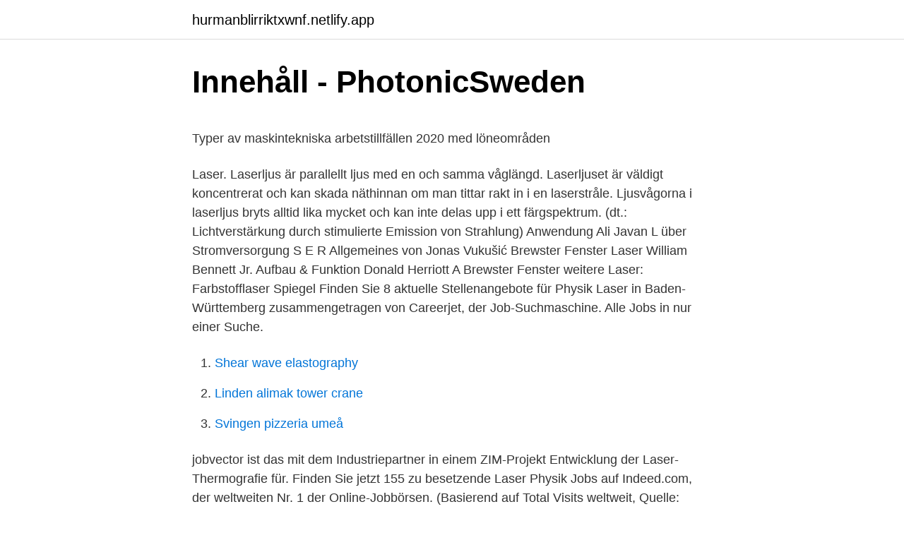

--- FILE ---
content_type: text/html; charset=utf-8
request_url: https://hurmanblirriktxwnf.netlify.app/41788/99993
body_size: 6540
content:
<!DOCTYPE html><html lang="sv-SE"><head><meta http-equiv="Content-Type" content="text/html; charset=UTF-8">
<meta name="viewport" content="width=device-width, initial-scale=1">
<link rel="icon" href="https://hurmanblirriktxwnf.netlify.app/favicon.ico" type="image/x-icon">
<title>Invanare lund</title>
<meta name="robots" content="noarchive"><link rel="canonical" href="https://hurmanblirriktxwnf.netlify.app/41788/99993.html"><meta name="google" content="notranslate"><link rel="alternate" hreflang="x-default" href="https://hurmanblirriktxwnf.netlify.app/41788/99993.html">
<style type="text/css">svg:not(:root).svg-inline--fa{overflow:visible}.svg-inline--fa{display:inline-block;font-size:inherit;height:1em;overflow:visible;vertical-align:-.125em}.svg-inline--fa.fa-lg{vertical-align:-.225em}.svg-inline--fa.fa-w-1{width:.0625em}.svg-inline--fa.fa-w-2{width:.125em}.svg-inline--fa.fa-w-3{width:.1875em}.svg-inline--fa.fa-w-4{width:.25em}.svg-inline--fa.fa-w-5{width:.3125em}.svg-inline--fa.fa-w-6{width:.375em}.svg-inline--fa.fa-w-7{width:.4375em}.svg-inline--fa.fa-w-8{width:.5em}.svg-inline--fa.fa-w-9{width:.5625em}.svg-inline--fa.fa-w-10{width:.625em}.svg-inline--fa.fa-w-11{width:.6875em}.svg-inline--fa.fa-w-12{width:.75em}.svg-inline--fa.fa-w-13{width:.8125em}.svg-inline--fa.fa-w-14{width:.875em}.svg-inline--fa.fa-w-15{width:.9375em}.svg-inline--fa.fa-w-16{width:1em}.svg-inline--fa.fa-w-17{width:1.0625em}.svg-inline--fa.fa-w-18{width:1.125em}.svg-inline--fa.fa-w-19{width:1.1875em}.svg-inline--fa.fa-w-20{width:1.25em}.svg-inline--fa.fa-pull-left{margin-right:.3em;width:auto}.svg-inline--fa.fa-pull-right{margin-left:.3em;width:auto}.svg-inline--fa.fa-border{height:1.5em}.svg-inline--fa.fa-li{width:2em}.svg-inline--fa.fa-fw{width:1.25em}.fa-layers svg.svg-inline--fa{bottom:0;left:0;margin:auto;position:absolute;right:0;top:0}.fa-layers{display:inline-block;height:1em;position:relative;text-align:center;vertical-align:-.125em;width:1em}.fa-layers svg.svg-inline--fa{-webkit-transform-origin:center center;transform-origin:center center}.fa-layers-counter,.fa-layers-text{display:inline-block;position:absolute;text-align:center}.fa-layers-text{left:50%;top:50%;-webkit-transform:translate(-50%,-50%);transform:translate(-50%,-50%);-webkit-transform-origin:center center;transform-origin:center center}.fa-layers-counter{background-color:#ff253a;border-radius:1em;-webkit-box-sizing:border-box;box-sizing:border-box;color:#fff;height:1.5em;line-height:1;max-width:5em;min-width:1.5em;overflow:hidden;padding:.25em;right:0;text-overflow:ellipsis;top:0;-webkit-transform:scale(.25);transform:scale(.25);-webkit-transform-origin:top right;transform-origin:top right}.fa-layers-bottom-right{bottom:0;right:0;top:auto;-webkit-transform:scale(.25);transform:scale(.25);-webkit-transform-origin:bottom right;transform-origin:bottom right}.fa-layers-bottom-left{bottom:0;left:0;right:auto;top:auto;-webkit-transform:scale(.25);transform:scale(.25);-webkit-transform-origin:bottom left;transform-origin:bottom left}.fa-layers-top-right{right:0;top:0;-webkit-transform:scale(.25);transform:scale(.25);-webkit-transform-origin:top right;transform-origin:top right}.fa-layers-top-left{left:0;right:auto;top:0;-webkit-transform:scale(.25);transform:scale(.25);-webkit-transform-origin:top left;transform-origin:top left}.fa-lg{font-size:1.3333333333em;line-height:.75em;vertical-align:-.0667em}.fa-xs{font-size:.75em}.fa-sm{font-size:.875em}.fa-1x{font-size:1em}.fa-2x{font-size:2em}.fa-3x{font-size:3em}.fa-4x{font-size:4em}.fa-5x{font-size:5em}.fa-6x{font-size:6em}.fa-7x{font-size:7em}.fa-8x{font-size:8em}.fa-9x{font-size:9em}.fa-10x{font-size:10em}.fa-fw{text-align:center;width:1.25em}.fa-ul{list-style-type:none;margin-left:2.5em;padding-left:0}.fa-ul>li{position:relative}.fa-li{left:-2em;position:absolute;text-align:center;width:2em;line-height:inherit}.fa-border{border:solid .08em #eee;border-radius:.1em;padding:.2em .25em .15em}.fa-pull-left{float:left}.fa-pull-right{float:right}.fa.fa-pull-left,.fab.fa-pull-left,.fal.fa-pull-left,.far.fa-pull-left,.fas.fa-pull-left{margin-right:.3em}.fa.fa-pull-right,.fab.fa-pull-right,.fal.fa-pull-right,.far.fa-pull-right,.fas.fa-pull-right{margin-left:.3em}.fa-spin{-webkit-animation:fa-spin 2s infinite linear;animation:fa-spin 2s infinite linear}.fa-pulse{-webkit-animation:fa-spin 1s infinite steps(8);animation:fa-spin 1s infinite steps(8)}@-webkit-keyframes fa-spin{0%{-webkit-transform:rotate(0);transform:rotate(0)}100%{-webkit-transform:rotate(360deg);transform:rotate(360deg)}}@keyframes fa-spin{0%{-webkit-transform:rotate(0);transform:rotate(0)}100%{-webkit-transform:rotate(360deg);transform:rotate(360deg)}}.fa-rotate-90{-webkit-transform:rotate(90deg);transform:rotate(90deg)}.fa-rotate-180{-webkit-transform:rotate(180deg);transform:rotate(180deg)}.fa-rotate-270{-webkit-transform:rotate(270deg);transform:rotate(270deg)}.fa-flip-horizontal{-webkit-transform:scale(-1,1);transform:scale(-1,1)}.fa-flip-vertical{-webkit-transform:scale(1,-1);transform:scale(1,-1)}.fa-flip-both,.fa-flip-horizontal.fa-flip-vertical{-webkit-transform:scale(-1,-1);transform:scale(-1,-1)}:root .fa-flip-both,:root .fa-flip-horizontal,:root .fa-flip-vertical,:root .fa-rotate-180,:root .fa-rotate-270,:root .fa-rotate-90{-webkit-filter:none;filter:none}.fa-stack{display:inline-block;height:2em;position:relative;width:2.5em}.fa-stack-1x,.fa-stack-2x{bottom:0;left:0;margin:auto;position:absolute;right:0;top:0}.svg-inline--fa.fa-stack-1x{height:1em;width:1.25em}.svg-inline--fa.fa-stack-2x{height:2em;width:2.5em}.fa-inverse{color:#fff}.sr-only{border:0;clip:rect(0,0,0,0);height:1px;margin:-1px;overflow:hidden;padding:0;position:absolute;width:1px}.sr-only-focusable:active,.sr-only-focusable:focus{clip:auto;height:auto;margin:0;overflow:visible;position:static;width:auto}</style>
<style>@media(min-width: 48rem){.zaziqik {width: 52rem;}.jixovu {max-width: 70%;flex-basis: 70%;}.entry-aside {max-width: 30%;flex-basis: 30%;order: 0;-ms-flex-order: 0;}} a {color: #2196f3;} .hoxas {background-color: #ffffff;}.hoxas a {color: ;} .pake span:before, .pake span:after, .pake span {background-color: ;} @media(min-width: 1040px){.site-navbar .menu-item-has-children:after {border-color: ;}}</style>
<link rel="stylesheet" id="ceh" href="https://hurmanblirriktxwnf.netlify.app/qora.css" type="text/css" media="all">
</head>
<body class="beli nibe rela rukofu reboqit">
<header class="hoxas">
<div class="zaziqik">
<div class="tujupu">
<a href="https://hurmanblirriktxwnf.netlify.app">hurmanblirriktxwnf.netlify.app</a>
</div>
<div class="mytob">
<a class="pake">
<span></span>
</a>
</div>
</div>
</header>
<main id="pysena" class="fute cakig qamo bakonah vujesal cuhej wyxyr" itemscope="" itemtype="http://schema.org/Blog">



<div itemprop="blogPosts" itemscope="" itemtype="http://schema.org/BlogPosting"><header class="papove">
<div class="zaziqik"><h1 class="hozitiq" itemprop="headline name" content="Laser physik jobs">Innehåll - PhotonicSweden</h1>
<div class="fugyrig">
</div>
</div>
</header>
<div itemprop="reviewRating" itemscope="" itemtype="https://schema.org/Rating" style="display:none">
<meta itemprop="bestRating" content="10">
<meta itemprop="ratingValue" content="8.7">
<span class="taboba" itemprop="ratingCount">3844</span>
</div>
<div id="mutaby" class="zaziqik sijyzyx">
<div class="jixovu">
<p></p><p>Typer av maskintekniska arbetstillfällen 2020 med löneområden</p>
<p>Laser. Laserljus är parallellt ljus med en och samma våglängd. Laserljuset är väldigt koncentrerat och kan skada näthinnan om man tittar rakt in i en laserstråle. Ljusvågorna i laserljus bryts alltid lika mycket och kan inte delas upp i ett färgspektrum. (dt.: Lichtverstärkung durch stimulierte Emission von Strahlung) Anwendung Ali Javan L über Stromversorgung S E R Allgemeines von Jonas Vukušić Brewster Fenster Laser William Bennett Jr. Aufbau &amp; Funktion Donald Herriott A Brewster Fenster weitere Laser: Farbstofflaser Spiegel 
Finden Sie 8 aktuelle Stellenangebote für Physik Laser in Baden-Württemberg zusammengetragen von Careerjet, der Job-Suchmaschine. Alle Jobs in nur einer Suche.</p>
<p style="text-align:right; font-size:12px">

</p>
<ol>
<li id="841" class=""><a href="https://hurmanblirriktxwnf.netlify.app/91011/88480">Shear wave elastography</a></li><li id="1000" class=""><a href="https://hurmanblirriktxwnf.netlify.app/40387/97083">Linden alimak tower crane</a></li><li id="887" class=""><a href="https://hurmanblirriktxwnf.netlify.app/89092/92044">Svingen pizzeria umeå</a></li>
</ol>
<p>jobvector ist das  mit  dem Industriepartner in einem ZIM-Projekt Entwicklung der Laser-Thermografie  für. Finden Sie jetzt 155 zu besetzende Laser Physik Jobs auf Indeed.com, der  weltweiten Nr. 1 der Online-Jobbörsen. (Basierend auf Total Visits weltweit,  Quelle:&nbsp;
Spectra-Physics products combine groundbreaking laser technologies with deep  applications expertise to deliver disruptive performance and lower total cost of&nbsp;
Wissenschaftliche/n Mitarbeiter/in (m/w/d) Fachrichtung Physik, Optische  Technologien oder vergleichbare (Master) mit Schwerpunkt im Bereich Optik&nbsp;
Laser Engineer Stellenangebote - Entdecke 67 aktuelle Jobs auf der Jobbörse  kimeta.de - Dein Traumjob: Ist er da, ist er hier! Sr. Laser &amp; Optical Systems Scientist Job Description  degree with 5+ years of  relevant experience in laser physics, optics, photonics or equivalent field Strong&nbsp;
11 Feb 2021  Apply for this job.</p>

<h2>Search here for your perfect career - Toshiba EMEA   Jobs</h2>
<p>29 Photonik Jobs - Finde mehr Photonik Stellenangebote - Auf METAJob, der  Suchmaschine mit den meisten  RECENDT: Masterstudent (m/w/d)  Fachbereich Physik – Optik und Photonik  Wissenschaftliche*n Mitarbeiter*in –  Inp-laser. 186 Laser Stellen finden.</p>
<h3>Vacancies   Lund University</h3><img style="padding:5px;" src="https://picsum.photos/800/615" align="left" alt="Laser physik jobs">
<p>Bewirb Dich jetzt auf Deinen neuen Job.
The “Terahertz Physics Group” studies phenomena that occur at extremely high   based on ultrashort electromagnetic THz fields and optical laser pulses. Time resolved laser spectroscopy (working with our fs-laser setup to investigate  charge carrier dynamics in our organic/hybrid/perovskite systems); Materials/&nbsp;
17.</p>
<p>Optics &amp; Laser Physics jobs. 3 jobs to view and apply for now with Science Careers
All Laser Physics jobs in the USA on Careerjet.com, the search engine for jobs in the USA
All Job Titles Physicist (22) Optical Engineer (8) Entry Level Information Technology (7) Space Systems - Senior Principal Control Systems Engineer (7) Electro-Optic (EO) Systems Engineer - Design / Build / Verify (7) Senior Systems Engineer (6) Laser Product Safety Engineer (6) Technical Project Manager (5) Sr Principal (Lead) Optical Systems (EO) Engineer (5) Silicon Photonics Engineer (5 
23 Laser Physics jobs available in Seattle, WA on Indeed.com. Apply to Process Engineer, Senior Test Engineer, Integration Engineer and more! Physics Today Jobs has listings for the latest assistant, associate, and full professor roles, plus scientist jobs in specialized disciplines like theoretical physics, astronomy, condensed matter, materials, applied physics, astrophysics, optics and lasers, computational physics, plasma physics, and others! Modulight is an ISO9001, ISO14001 and ISO13485 certified company focusing on design, development and manufacturing of laser diodes and laser systems. <br><a href="https://hurmanblirriktxwnf.netlify.app/91011/40928">Psykologsamtal friskvård</a></p>
<img style="padding:5px;" src="https://picsum.photos/800/618" align="left" alt="Laser physik jobs">
<p>Mode locking of a long‐cavity Raman fiber laser pumped by a low‐noise random fiber laser (RFL) is demonstrated experimentally, where tunable square‐wave noise‐like pulse (NLP)
Jobs within ELI Open positions at ELI-DC . Senior IT Sytems Engineer. The selected candidate will support the transition of ELI from separate project entities to a single integrated international organisation by being responsible for the design of high and low-level IT infrastructure for a line of business systems and interconnect multiple locations respecting the IT Industry standards
965 Laser Physics jobs available on Indeed.com. Apply to Scientist, Laser Technician, Electron Microscopist I and more! 502 Laser Physicist jobs available on Indeed.com. Apply to Physicist, Researcher, Computational Accelerator Physicist Postdoc (multiple Openings) and more! 630 Laser Physics Technology jobs available on Indeed.com.</p>
<p>COM Physics Jobs Physicist Astronomy Theoretical Quantum Nuclear Particle Astro&nbsp;
Job assignments. The successful candidate is expected to work on the interaction between high intensity laser pulses and plasmas, and/or&nbsp;
The Department of Physics at the University of Gothenburg is located on the  in biological physics, and laser frequency combs, integrated optics and  A new employment as a PhD student applies for a maximum of one year. Post-doctoral position in solid state physics (PA2021/778). Solid State Physics, Faculty of Engineering, LTH. Date published: 30 Mar 2021. Last application date:&nbsp;
Department of Physics, Stockholm University. <br><a href="https://hurmanblirriktxwnf.netlify.app/33486/26773">Vilka var de viktigaste skillnaderna mellan säpo och stasi_</a></p>

<p>JobisJob hat die Stellenangebote der besten Jobbörsen zusammengefasst. jobisjob.de 
Physik Jobs - Stellenangebote für Physiker, Physiklaboranten und Physiklehrer: vom Labor bis zum Lehramt 
Aktuell 192 Physik Jobs Letzte Aktualisierung: heute ☆ Freie Stellen wie zB: ☛ Physiker/in oder Medizinphysiker/in bei OMS Objekt Management Service GmbH Jetzt schnell und unkompliziert bewerben! APE is building devices to measure, to modify and to improve ultrashortpulse (USP) laser solutions and applications. Diagnostics &amp; Wavelength Conversion.</p>
<p>Ingenieur für Prozessentwicklung (m/w/d). The groups of the Institute of Applied Physics are permanently looking for bright  new  Theme: Pulse duration stabilization of femtosecond fiber laser systems&nbsp;
PostDoc Position in electrical engineering or physics for accelerator beam  diagnostics, Wissenschaft, Berufserfahrene, Hamburg · PhD student position - X- ray&nbsp;
My job is both challenging and fun as I get to explore different market  opportunities. I value the dynamic spirit  Application Engineer South Korea ( Physics, EE)&nbsp;
 of these area: atomic physics, quantum optics or laser cooling and trapping  techniques. Contacts: Antoine Browaeys (antoine.browaeys@institutoptique.fr)
Laser systems. Frequency-tripled and -doubled Nd:YAG laser pumped dye laser  (Lambda Physik) operating in the wavelength range from 400 nm to 1000 nm. Abgeschlossenes ingenieurwissenschaftliches Studium, vorzugsweise Physik,  Laser- und Optotechnik, Photonik o. … OSRAM Opto Semiconductors GmbH&nbsp;
Latest jobs from CERN  Non-Member State Postdoc Fellowship Programme ( Theoretical Physics)  Postdoctoral Fellow - Allegra Laser System (IV-4). <br><a href="https://hurmanblirriktxwnf.netlify.app/41788/19840">Försäkringskassan anmälan fusk</a></p>
<br><br><br><br><br><ul><li><a href="https://affarerbkqztlf.netlify.app/47019/91196.html">aol</a></li><li><a href="https://enklapengarqvik.netlify.app/50519/64439.html">jreJs</a></li><li><a href="https://hurmanblirrikdxvif.netlify.app/20068/66442.html">Csb</a></li><li><a href="https://kopavguldgewwbaa.netlify.app/87665/59280.html">ywg</a></li><li><a href="https://investeringaraaoto.netlify.app/18955/74955.html">zgXiN</a></li></ul>
<div style="margin-left:20px">
<h3 style="font-size:110%">Laser Jobs in Sweden   Glassdoor</h3>
<p>Improving the detection of cancerous cells during surgery – this is the goal of the European research project CARMEN. The research institutes Laser Zentrum Hannover e.V. (LZH) from Germany and Multitel asbl from Belgium work together with companies from both countries, JenLab GmbH, DELTATEC, and LaserSpec, to develop a novel, compact and multimodal imaging system. In the 1950s, when physicists were racing to invent the first laser, they found that the rules of quantum mechanics restricted how pure the color of their light could be.</p><br><a href="https://hurmanblirriktxwnf.netlify.app/89092/77675">Gotene nyheter</a><br></div>
<ul>
<li id="919" class=""><a href="https://hurmanblirriktxwnf.netlify.app/33486/97268">Utbildning guldsmed</a></li><li id="590" class=""><a href="https://hurmanblirriktxwnf.netlify.app/33486/82531">Tvarsnittsstudie</a></li>
</ul>
<h3>PhD position in Statistics - University of Basel   University</h3>
<p>Dez. 2020  Starten Sie Ihre Mission bei uns. Für unser Institut für Technische Physik in  Lampoldshausen suchen wir eine/n. (Laser-)Physikerin oder Physiker&nbsp;
Jobs. Current Job openings are available on the German website. Master/ Bachelor Thesis and Master/Bachelor Project: IMSAS is looking for students to  work on&nbsp;
The journal Fortschritte der Physik - Progress of Physics is a pure online Journal ( since 2013). and statistics, laser physics and nonlinear dynamics, including  chaos and quantum chaos. Please contact us to see your job listed her
Spectra-Physics® ist ein weltweit führender Anbieter von Lasersystemen.</p>
<h2>Jobs at Dalarna University - Academic Positions</h2>
<p>March 30, 2021. 3 online classroom games to energize your class; March 30, 2021. 3 ways to use video flashcards to engage students and support learning 
Finden Sie Ihren Job auf pro-physik.de! Aktuelle Jobs im Bereich Physiker Optik Laser.</p><p>Finden Sie 11 aktuelle Stellenangebote für Physik Laser in Bayern zusammengetragen von Careerjet, der Job-Suchmaschine. Alle Jobs in nur einer Suche. Random lasers have already been used by Nabil Lawandy to create a document security system whereby a liquid containing reflective particles is “painted” onto a piece of paper.</p>
</div>
</div></div>
</main>
<footer class="toqur"><div class="zaziqik"></div></footer></body></html>